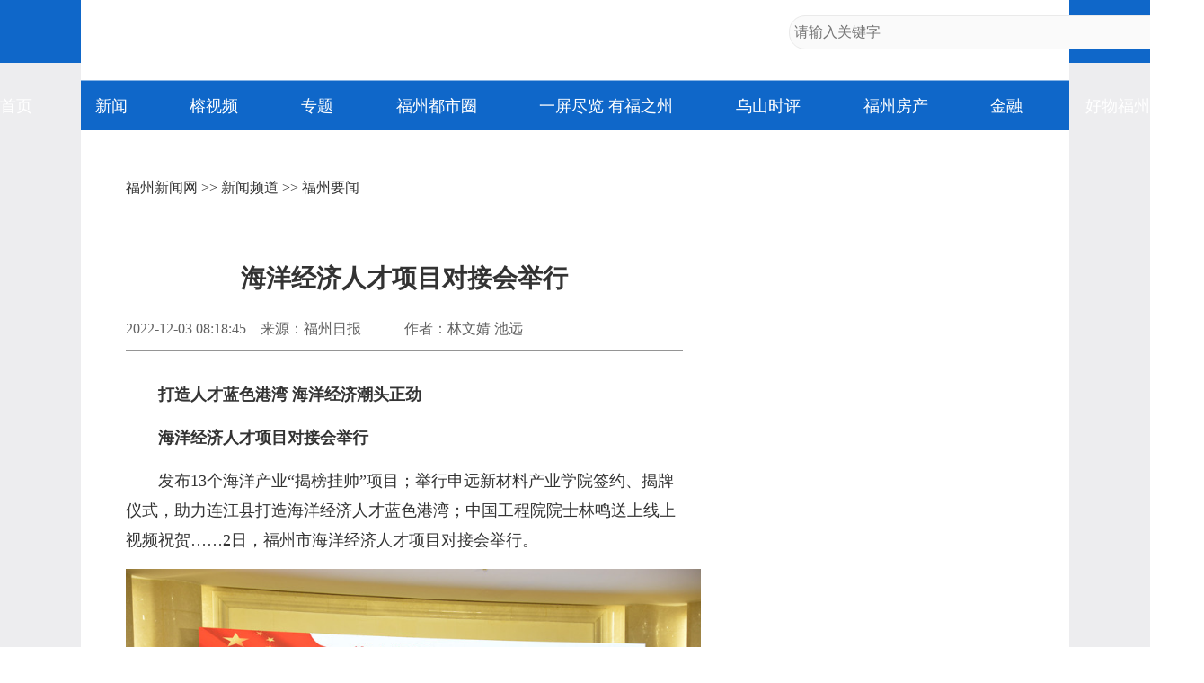

--- FILE ---
content_type: text/html
request_url: https://news.fznews.com.cn/fzxw/20221203/6e29Q43072.shtml
body_size: 4949
content:
<!DOCTYPE html>
<html lang="zh-cmn-Hans">
<head>
<meta charset="utf-8">
<meta http-equiv="X-UA-Compatible" content="IE=edge,chrome=1">
<meta name="renderer" content="webkit">
<meta name="viewport" content="width=device-width,initial-scale=1.0, maximum-scale=1.0,minimum-scale=1.0, user-scalable=no">
<meta name="keywords" content="海洋经济，人才" />
<meta name="description" content="发布13个海洋产业“揭榜挂帅”项目；举行申远新材料产业学院签约、揭牌仪式，助力连江县打造海洋经济人才蓝色港湾……" />
<meta name="catalogs" content="2">
<meta name="contentid" content="2243630">
<meta name="publishdate" content="2022-12-03">
<meta name="author" content="马春林"> 
<meta name="source" content="福州日报">
<title>海洋经济人才项目对接会举行_福州要闻_新闻频道_福州新闻网</title>
<script type="text/javascript" src="https://news.fznews.com.cn/1/2021/browser.js"></script>
<script type="text/javascript" src="https://news.fznews.com.cn/1/2021/css.js"></script>
</head>
<body>
<script type="text/javascript" src="https://news.fznews.com.cn/1/2021/header.js"></script>
<main>
<article class="webPage">
	<section class="currentPosition"><a href="http://www.fznews.com.cn/">福州新闻网</a> >> <a href="http://news.fznews.com.cn">新闻频道</a> >> <a href="http://news.fznews.com.cn/fzyw">福州要闻</a></section>
	<section class="title">
		
	      <h1>海洋经济人才项目对接会举行</h1>
	    
	</section>
	<section class="source">
		<div class="left"><span>2022-12-03 08:18:45</span><span>来源：<a href="http://mag.fznews.com.cn/" target="_blank">福州日报</a></span><span>　　作者：林文婧 池远</span></div>
        <div class="bdsharebuttonbox right bdshare-button-style0-16" data-bd-bind="1636428194772"><a href="#" class="bds_more" data-cmd="more">分享到：</a><a href="#" class="bds_tsina" data-cmd="tsina" title="分享到新浪微博"></a><a href="#" class="bds_weixin" data-cmd="weixin" title="分享到微信"></a><a href="#" class="bds_qzone" data-cmd="qzone" title="分享到QQ空间"></a></div>
	</section>
	<section class="content">
 
 
  <p style="text-indent: 2em; text-align: left; margin-bottom: 15px;"><strong>打造人才蓝色港湾 海洋经济潮头正劲</strong></p>
  <p style="text-indent: 2em; text-align: left; margin-bottom: 15px;"><strong>海洋经济人才项目对接会举行</strong></p>
  <p style="text-indent: 2em; text-align: left; margin-bottom: 15px;">发布13个海洋产业“揭榜挂帅”项目；举行申远新材料产业学院签约、揭牌仪式，助力连江县打造海洋经济人才蓝色港湾；中国工程院院士林鸣送上线上视频祝贺……2日，福州市海洋经济人才项目对接会举行。</p>
  <p style="text-align: center; margin-bottom: 15px;">
   <img src="https://image.fznews.com.cn/app/pic/2022-12/03/401227_13e7c1e5-addb-4b91-9b61-b7527c2d8ecd.jpg" alt="海洋经济人才项目对接会举行" title="海洋经济人才项目对接会举行"/><span style="display:block;font-family:楷体,楷体_GB2312,SimKai;">海洋经济人才项目对接会，嘉宾发表主旨演讲。记者 池远 摄</span></p>
  <p style="text-indent: 2em; text-align: left; margin-bottom: 15px;"><strong>放榜邀英才</strong></p>
  <p style="text-indent: 2em; text-align: left; margin-bottom: 15px;"><strong>海洋经济“驶”向纵深</strong></p>
  <p style="text-indent: 2em; text-align: left; margin-bottom: 15px;">如何做好科技创新这篇文章，助推海洋经济“驶”向纵深？对接会上，连江县发布涵盖海洋产业、重点制造、动物疫苗等重点领域的“揭榜挂帅”项目榜单13个，设置特别奖、领先奖、创新奖，并分别给予资金奖励。同时设立人才引荐奖，鼓励企业实现人才落地。</p>
  <p style="text-indent: 2em; text-align: left; margin-bottom: 15px;">连江县委组织部负责人介绍，为加快制造加工类企业转型升级，提升县域海洋经济发展质量，连江近年来围绕海洋经济、港口经济、化工新材料及高新技术领域“卡脖子”问题持续发力，鼓励企业积极创新，不断研发新产品、新技术、新工艺，探索企业技术升级之路。</p>
  <p style="text-indent: 2em; text-align: left; margin-bottom: 15px;"><strong>落子育英才</strong></p>
  <p style="text-indent: 2em; text-align: left; margin-bottom: 15px;"><strong>构筑海洋人才港湾</strong></p>
  <p style="text-indent: 2em; text-align: left; margin-bottom: 15px;">对接会上，连江县政府、闽江师范高等专科学校、连江职业中专学校、申远公司四方共同为申远新材料产业学院签约、揭牌。恒申集团为申远新材料产业学院捐赠建设资金500万元。</p>
  <p style="text-indent: 2em; text-align: left; margin-bottom: 15px;">此次四方共建产业学院，将进一步推动“院校+企业+政府”合作模式，深化产学研融合发展，“订单式”培育千名新材料专业技能人才，为连江县新材料产业创新发展夯实人才支撑。</p>
  <p style="text-indent: 2em; text-align: left; margin-bottom: 15px;">连江县正重点围绕“五个化”，全力做足海洋文章：以工业化思维打造“海上粮仓”，以国际化视野构建“一岛两基地三高地”，以集群化战略建设“丝路海港城”，以生态化手法描绘“最美海岸线”，以创新化理念打响“海连江”品牌。</p>
  <p style="text-indent: 2em; text-align: left; margin-bottom: 15px;"><strong>聚势助英才</strong></p>
  <p style="text-indent: 2em; text-align: left; margin-bottom: 15px;"><strong>乘势而上未来可期</strong></p>
  <p style="text-indent: 2em; text-align: left; margin-bottom: 15px;">中国工程院院士林鸣为本次活动送上线上视频祝贺。他表示，连江在海洋方面拥有得天独厚的资源优势。建议连江在多种可能的投资建设方式中，通过好中选优，选择一种能够高效率建设的投资方式，加快发展深远海养殖。</p>
  <p style="text-indent: 2em; text-align: left; margin-bottom: 15px;">对接会上，闽江学院海洋研究院院长陈建明作了题为“海上福州的资源禀赋与人才机遇”的主旨演讲。“福州及连江都有着优秀的海洋资源禀赋、丰富多彩的海洋历史文化，加之独特的区位优势，这里的海洋经济发展未来可期，人才乘势而上正当时。”陈建明建议，福州及连江政府要加快打造完善的科创人才保障机制、健全的科创人才培养体系、多样化的科创人才创业平台。（<span style="text-indent: 2em;">记者 林文婧</span><span style="text-indent: 2em;">）</span></p>
 
</section>
	<section id="webDuty">
		<div class="left"></div>
        <div class="right">【责任编辑：马春林】</div>
	</section>
	<section id="rankingListCon">
		<ul>
			<script language="javascript" src="https://news.fznews.com.cn/channellist/2015_day_top.js"></script>
		</ul>
		<ul>
			<script language="javascript" src="https://news.fznews.com.cn/channellist/2015_week_top.js"></script>
		</ul>
		<ul>
			<script language="javascript" src="https://news.fznews.com.cn/channellist/2015_month_top.js"></script>
		</ul>
	</section>
	<section id="webRelatedNews">
		<div>
        	<div class="column">相关新闻</div>
	        <ul>
			  <li><a href="//news.fznews.com.cn/fzxw/20221202/91bzsvpV29.shtml" target="_blank">大学城将再添新地标！闽都院士村一期启动招标</a><span class="time">(2022-12-02 18:11:31)</span></li>
<li><a href="//news.fznews.com.cn/fzxw/20221202/15868i3M06.shtml" target="_blank">连江县举办海洋经济人才项目对接会 提升引才聚才实效</a><span class="time">(2022-12-02 17:35:00)</span></li>
<li><a href="//news.fznews.com.cn/fzxw/20221202/00eT642QQ6.shtml" target="_blank">快来福州高新区！新一批人才公寓已为您准备好了</a><span class="time">(2022-12-02 17:20:18)</span></li>
<li><a href="//news.fznews.com.cn/fzxw/20221202/j46wm7sZP1.shtml" target="_blank">来福州，我们解决你的“后顾之忧”！</a><span class="time">(2022-12-02 15:31:58)</span></li>
<li><a href="//news.fznews.com.cn/fzxw/20221202/86SXP138P0.shtml" target="_blank">政校企协同育人 福州新成立一所产业学院</a><span class="time">(2022-12-02 15:20:00)</span></li>
<li><a href="//news.fznews.com.cn/dsxw/20221202/x5h1v9T69H.shtml" target="_blank">福建首家氟化工院士工作站建站协议在明溪签订</a><span class="time">(2022-12-02 09:22:57)</span></li>
<li><a href="//news.fznews.com.cn/fzxw/20221202/611Zt33362.shtml" target="_blank">198.75米！旗山湖畔拟建大学城新地标</a><span class="time">(2022-12-02 07:49:58)</span></li>
<li><a href="//news.fznews.com.cn/fzxw/20221202/s3t0w4A957.shtml" target="_blank">让人才成就福州 让福州成就人才</a><span class="time">(2022-12-02 07:40:48)</span></li>
<li><a href="//news.fznews.com.cn/fzxw/20221129/A6xi38Y749.shtml" target="_blank">省新侨人才代表赴台江区参观考察</a><span class="time">(2022-11-29 15:13:52)</span></li>
<li><a href="//news.fznews.com.cn/fzxw/20221128/o54q2b1ytz.shtml" target="_blank">15万笼！连江鲍鱼回家过年了！</a><span class="time">(2022-11-28 16:39:34)</span></li>

	        </ul>
	      </div>
	</section>
	<section id="webCopyright"></section>
</article>
</main>
<footer>
	<article>
		<div class="column">网站地图</div>
		<section>
			
						<a href="https://news.fznews.com.cn/" target="_blank"><img src="https://img.fznews.com.cn/cms/cfcd20/20150310/14259793575976.jpg" alt="1" /></a>
						
		</section>
		<section>
			<div class="column">精彩栏目</div>
			<div class="con">
						<span><a href="http://news.fznews.com.cn/tujie/" target="_blank">图解</a> | <a href="http://news.fznews.com.cn/gngj/" target="_blank">国内国际</a> | <a href="http://news.fznews.com.cn/taigangao/list.shtml" target="_blank">台海新闻</a> | <a href="http://news.fznews.com.cn/whty/list.shtml" target="_blank">文化体育</a></span>
						<span><a href="http://news.fznews.com.cn/wenyu/list.shtml" target="_blank">娱乐</a> | <a href="http://news.fznews.com.cn/fz365/" target="_blank">福州365·百姓</a> | <a href="http://news.fznews.com.cn/zt/asfzc/" target="_blank">爱上福州城</a> | <a href="http://news.fznews.com.cn/zt/jsfz/" target="_blank">讲述福州</a></span>
						<span><a href="http://news.fznews.com.cn/fzyw/" target="_blank">福州新闻</a> | <a href="http://news.fznews.com.cn/zt/wywy/" target="_blank">乌山时评</a> | <a href="http://news.fznews.com.cn/bwycbb/list.shtml" target="_blank">本网原创</a> | <a href="http://gov.fznews.com.cn/" target="_blank">新闻发布会</a></span>
						</div>
			<div class="column">频道导读</div>
			<div class="con">
						<span><a href="http://news.fznews.com.cn/zt/wywy/" target="_blank">乌山时评</a> | <a href="http://culture.fznews.com.cn/" target="_blank">文化频道</a> | <a href="http://www.hxqnj.org.cn/" target="_blank">海峡青年</a></span>
						<span><a href="http://news.fznews.com.cn/qxtt/" target="_blank">区县头条</a> | <a href="http://vlog.fznews.com.cn/" target="_blank">榕视频</a> | <a href="http://mddj.fznews.com.cn/" target="_blank">闽都大家</a></span>
						</div>
		</section>
		<section>
			<img src="https://img.fznews.com.cn/news/2015/img_weibo.jpg" alt="二维码" />
			<div class="column">联系方式</div>
			<div class="con">Tel：0591-83762780<br />Mail：752804143@qq.com</div>
		</section>
	</article>
	<article>
		网络实名：福州新闻网 违法和不良信息举报 闽ICP备06013175 国新办发函[2006]51号 信息网络传播视听节目许可证1310414号 <br />广告服务　　广告热线：18559161668　　客服热线：0591-83762156　　新闻热线：0591-83762780 <br />
		Copyright &copy; 2006 FZNEWS.COM.CN All Rights Reserved 福州新闻网版权所有，未经授权不得转载或建立镜像
	</article>
</footer>
<script type="text/javascript">
var newsData = {
	windowHref : window.location.href,
	h1Txt : document.getElementsByTagName('h1')[0].innerHTML,
	shareImgUrl : 'https://img.fznews.com.cn/cms/c81e72/20221203/16700267463663.jpg',
	shareDesc:'发布13个海洋产业“揭榜挂帅”项目；举行申远新材料产业学院签约、揭牌仪式，助力连江县打造海洋经济人才蓝色港湾……'
};
var newsIs = {
	insertAsideIs : true,
};
</script>
<script type="text/javascript" src="https://img.fznews.com.cn/plugin/jquery/jquery.min.js"></script>
<script type="text/javascript" src="https://news.fznews.com.cn/1/2021/general.js"></script>
<script type="text/javascript" src="https://news.fznews.com.cn/1/2021/web.js"></script>
<script type="text/javascript" src="https://res.wx.qq.com/open/js/jweixin-1.0.0.js"></script>
<script type="text/javascript" src="https://news.fznews.com.cn/1/2021/share.js"></script>
<script type="text/javascript" src="https://img.fznews.com.cn/m/js/WeiXinData.js"></script>
<script type="text/javascript" src="https://img.fznews.com.cn/www/javascript/webterren.js"></script>

<script type="text/javascript" src="https://click.fznews.com.cn/index.php?r=news/view&nid=2243630"></script>
</body>
</html>

--- FILE ---
content_type: application/javascript
request_url: https://news.fznews.com.cn/channellist/2015_week_top.js
body_size: 2008
content:
document.write('<li><span class="top1">1</span><a href="//news.fznews.com.cn/fzxw/20251105/091w105lmc.shtml" target="_blank">公示！福州两所中学申报一级高中！</a></li><li><span class="top2">2</span><a href="//news.fznews.com.cn/fzxw/20251107/8F1cV7508B.shtml" target="_blank">自豪！福建舰入列！中国人的航母梦，始于福州！</a></li><li><span class="top3">3</span><a href="//news.fznews.com.cn/fzxw/20251105/gE1sbRV982.shtml" target="_blank">好吃！爱吃！福州秋果甜蜜上市！</a></li><li><span class="top4">4</span><a href="//news.fznews.com.cn/fzxw/20251104/93f5QN16G5.shtml" target="_blank">去鼓山更方便啦！将新增3条公交专线！</a></li><li><span class="top5">5</span><a href="//news.fznews.com.cn/fzxw/20251108/TKl16Fn003.shtml" target="_blank">台风“凤凰”大拐弯！福州这些地方预计有大雨到暴雨</a></li><li><span class="top6">6</span><a href="//news.fznews.com.cn/fzxw/20251106/p83i3Pdk7y.shtml" target="_blank">台风“凤凰”生成！双台共舞，福州未来几天……</a></li><li><span class="top7">7</span><a href="//news.fznews.com.cn/fzxw/20251104/755CTeCi34.shtml" target="_blank">送别！福州走出的学界泰斗走了！她的家族竟然这么不一般</a></li><li><span class="top8">8</span><a href="//news.fznews.com.cn/fzxw/20251105/6RPY7bb12t.shtml" target="_blank">追新看点｜开通！开通！开通！这些国际城市，福州今年直飞</a></li><li><span class="top9">9</span><a href="//news.fznews.com.cn/fzxw/20251104/e5n9kLUx4s.shtml" target="_blank">屏东中学五四北校区迎来新进展 4号教学楼率先封顶</a></li><li><span class="top10">10</span><a href="//news.fznews.com.cn/fzxw/20251110/7pH78Axv58.shtml" target="_blank">福州市仓山区盖山镇副镇长林明堂接受纪律审查和监察调查</a></li>');

--- FILE ---
content_type: application/javascript
request_url: https://news.fznews.com.cn/channellist/2015_month_top.js
body_size: 1955
content:
document.write('<li><span class="top1">1</span><a href="//news.fznews.com.cn/fzxw/20251022/4165G73862.shtml" target="_blank">福州移动5G-A再提速 解锁“专属网络快车道”</a></li><li><span class="top2">2</span><a href="//news.fznews.com.cn/fzxw/20251025/6O5do75kn0.shtml" target="_blank">南铁27日将加开3趟“歌迷专列”</a></li><li><span class="top3">3</span><a href="//news.fznews.com.cn/fzxw/20251012/pmyE03104p.shtml" target="_blank">藏不住了！福州这里最绝场面即将来了！错过等一年！</a></li><li><span class="top4">4</span><a href="//news.fznews.com.cn/fzxw/20251014/4dgM4p4G3F.shtml" target="_blank">央视热播！福州这些影视取景地太出片了！</a></li><li><span class="top5">5</span><a href="//news.fznews.com.cn/fzxw/20251103/geR119Uu1d.shtml" target="_blank">生于福州！102岁女科学家萨本茂逝世，她的叔祖父是萨镇冰</a></li><li><span class="top6">6</span><a href="//news.fznews.com.cn/fzxw/20251024/5y1093630W.shtml" target="_blank">吴石、朱枫、陈宝仓、聂曦后人齐聚福州！</a></li><li><span class="top7">7</span><a href="//news.fznews.com.cn/fzxw/20251022/j2V67GEMQ7.shtml" target="_blank">火了！福州这些地点和吴石将军有关</a></li><li><span class="top8">8</span><a href="//news.fznews.com.cn/fzxw/20251015/3i7x21cW54.shtml" target="_blank">最新！多家银行宣布：上调！</a></li><li><span class="top9">9</span><a href="//news.fznews.com.cn/minqing/20251014/oxlPXfw178.shtml" target="_blank">揭秘！央视热播剧《沉默的荣耀》中的聂曦烈士是闽清人</a></li><li><span class="top10">10</span><a href="//news.fznews.com.cn/fzxw/20251013/6r6B84176m.shtml" target="_blank">吴石后人也在追《沉默的荣耀》：“已经看到24集了”</a></li>');

--- FILE ---
content_type: application/javascript
request_url: https://news.fznews.com.cn/channellist/2015_day_top.js
body_size: 2035
content:
document.write('<li><span class="top1">1</span><a href="//news.fznews.com.cn/fzxw/20251110/7pH78Axv58.shtml" target="_blank">福州市仓山区盖山镇副镇长林明堂接受纪律审查和监察调查</a></li><li><span class="top2">2</span><a href="//news.fznews.com.cn/fzxw/20251109/aS7kw5TvIQ.shtml" target="_blank">用“镜头+AI技术”折叠历史与日常 “6630请回答！”带你见识不一样的福州中轴线</a></li><li><span class="top3">3</span><a href="//news.fznews.com.cn/fzxw/20251110/1jm2h6gh39.shtml" target="_blank">台风“凤凰”逼近 明后天福州将迎来最强风雨过程</a></li><li><span class="top4">4</span><a href="//news.fznews.com.cn/lianjiang/20251110/O55l0oSww5.shtml" target="_blank">蚝鲜柿甜！连江乡村“丰”光正好！</a></li><li><span class="top5">5</span><a href="//news.fznews.com.cn/fzxw/20251110/240HG4dx0m.shtml" target="_blank">福州，让“摩天工厂”构想照进现实</a></li><li><span class="top6">6</span><a href="//news.fznews.com.cn/fzxw/20251110/LcJk2Tf7P5.shtml" target="_blank">50多元实现“火锅自由” 福州年轻人追捧旋转自助小火锅</a></li><li><span class="top7">7</span><a href="//news.fznews.com.cn/fzxw/20251110/686ewi456G.shtml" target="_blank">打卡5年！她镜头下的“福州蓝”，惊艳！</a></li><li><span class="top8">8</span><a href="//news.fznews.com.cn/fzxw/20251109/qLt72X6C81.shtml" target="_blank">美得像春天！被福州的“蓝绿”治愈了！</a></li><li><span class="top9">9</span><a href="//news.fznews.com.cn/fzxw/20251110/4F42UWUG0w.shtml" target="_blank">紧急提醒！台风“凤凰”逼近，福州将出现12级强风！</a></li><li><span class="top10">10</span><a href="//news.fznews.com.cn/fzxw/20251110/i8xt7k5a3a.shtml" target="_blank">《冷月无声：吴石传》读书沙龙举行 郑立分享英雄往事</a></li>');